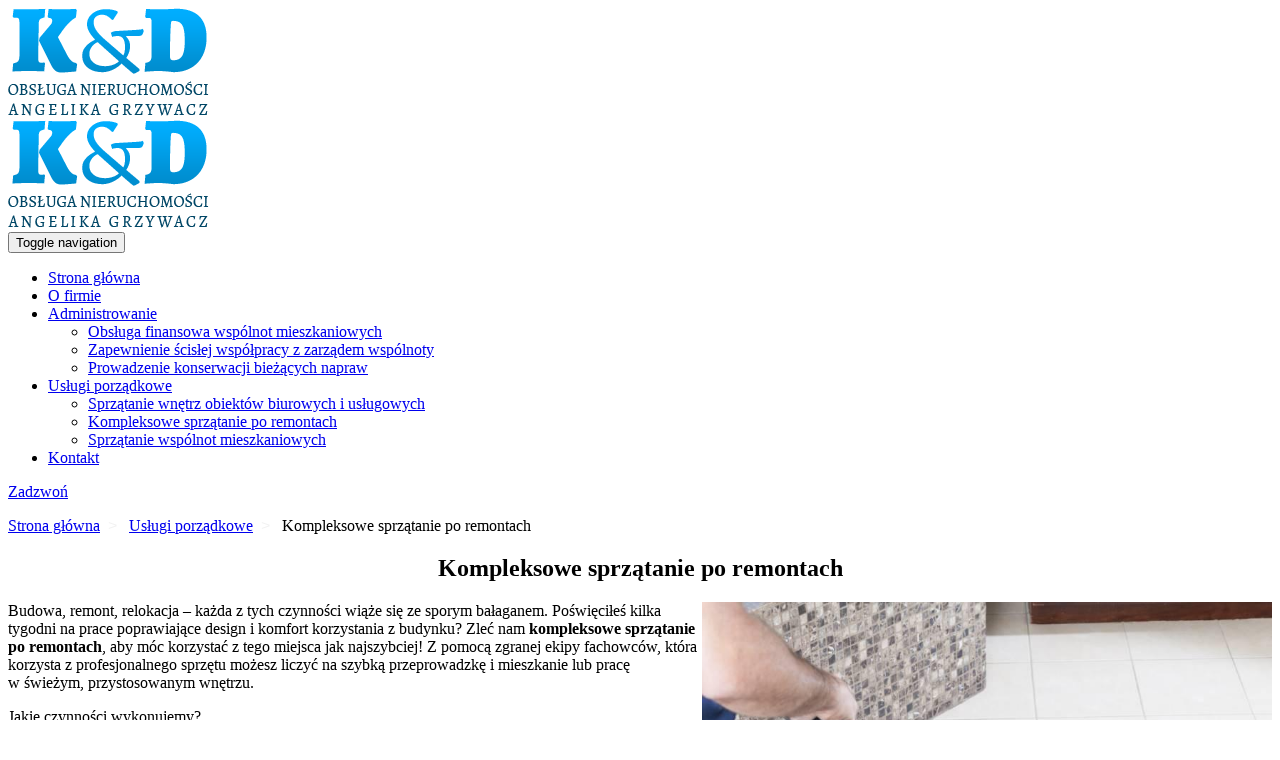

--- FILE ---
content_type: text/html; charset=utf-8
request_url: https://www.obsluganieruchomoscibialystok.pl/uslugi-porzadkowe/kompleksowe-sprzatanie-po-remontach
body_size: 4060
content:
<!DOCTYPE html>
<html lang="pl-PL">
<head>
<meta http-equiv="X-UA-Compatible" content="IE=edge">
<meta name="viewport" content="width=device-width, initial-scale=1">
<meta name="SKYPE_TOOLBAR" content="SKYPE_TOOLBAR_PARSER_COMPATIBLE">
<meta name="format-detection" content="telephone=no">
<meta charset="utf-8">
	<meta name="description" content="W ramach kompleksowego sprzątania po remontach wykonujemy mycie okien, posadzek, odkurzamy ściany i sufity, czyścimy płytki z resztek farb i fug. Skorzystaj!">
	<title>Kompleksowe sprzątanie po remontach: mycie okien, posadzek</title>
	<link href="/images/design/favicon.ico" rel="icon" type="image/vnd.microsoft.icon">
	
	<style>.block122 .breadcrumbs .divider {font-family:open_sansregular,Arial,Helvetica,sans-serif;color:rgba(242, 242, 242, 1);}.block122 .breadcrumbs .active {}.block122 .pathwayicon, .block122 .breadcrumbs span:not(:first-of-type) { position: relative; }.block122 .pathwayicon span { position: absolute; visibility: hidden; }
.block122 .breadcrumbs .divider {font-family:open_sansregular,Arial,Helvetica,sans-serif;color:rgba(242, 242, 242, 1);}.block122 .breadcrumbs .active {}
</style>
	
	
	
	
	
	
	<link rel="preload stylesheet" as="style" href="/cache/9c92cbccca832a5a125cca0585ba4b75.css" fetchpriority="high">
	<link rel="preload stylesheet" as="style" media="screen and (min-width: 768px)" href="/cache/desktop.css" fetchpriority="low">
	<link href="https://www.obsluganieruchomoscibialystok.pl/uslugi-porzadkowe/kompleksowe-sprzatanie-po-remontach" rel="canonical">



</head>
      <body class="body-xl page light  lang-pl" data-itemid="742">

        <div id="wrapper">
            <div id="container">
                <header>
                                                <div class="center" data-center="1">
                    </div>
			        <div class="block144 ">

			
            <div class="col-xs-12">

								                <div class="inner row">
																								                    <div class="center" data-center="1">
												<div class="section144" data-position="sekcja-header" data-sid="144" data-parent="1">
<div class="clearfix"></div>
			        <div class="block97 ">

			
            <div class="col-sm-12 col-lg-2 hidden-xs">

								                <div class="inner row text-left-xl text-left-lg text-center-md text-center-sm text-center-xs">
																										
<a href="https://www.obsluganieruchomoscibialystok.pl/" class="logo">
    <img src="/images/design/logo-firmy.png" alt="K&amp;D Obsługa nieruchomości Angelika Grzywacz">
</a>																		                    </div>
																				                    <div class="clearfix"></div>
                </div>
			                        </div>
			
			        <div class="block100  align-center align-center-xs align-center-sm align-center-md align-center-lg align-center-xl">

			
            <div class="col-xs-12 col-md-9 col-lg-7">

								                <div class="inner row text-center text-center-xl text-center-lg text-center-md text-center-sm text-center-xs">
																										          <nav class="navbar navbar-default navbar-custom">
              <div class="navbar-header">
                  <div class="visible-xs">
<a href="https://www.obsluganieruchomoscibialystok.pl/" class="logo">
    <img src="/images/design/logo-firmy.png" alt="K&amp;D Obsługa nieruchomości Angelika Grzywacz">
</a>
</div>                <button type="button" class="navbar-toggle collapsed" data-toggle="collapse" data-target="#navbar-collapse-100" aria-expanded="false"><span class="sr-only">Toggle navigation</span> <span class="icon-bar"></span> <span class="icon-bar"></span> <span class="icon-bar"></span></button>
              </div>
              <div class="collapse navbar-collapse" id="navbar-collapse-100">
                <ul class="nav navbar-nav menu">
<li class="item-101">
<a href="/">Strona główna</a>
</li>
<li class="item-429">
<a href="/o-firmie">O firmie</a>
</li>
<li class="item-550 dropdown parent">
<a href="/administrowanie">Administrowanie</a>
            <a class="dropdown-toggle" href="#" data-toggle="dropdown" role="button" aria-haspopup="true" aria-expanded="false"> <span class="caret"></span></a><ul class="dropdown-menu">
<li class="item-553">
<a href="/administrowanie/obsluga-finansowa-wspolnot-mieszkaniowych">Obsługa finansowa wspólnot mieszkaniowych</a>
</li>
<li class="item-554">
<a href="/administrowanie/zapewnienie-scislej-wspolpracy-z-zarzadem-wspolnoty">Zapewnienie ścisłej współpracy z zarządem wspólnoty</a>
</li>
<li class="item-555">
<a href="/administrowanie/prowadzenie-konserwacji-biezacych-napraw">Prowadzenie konserwacji bieżących napraw</a>
</li>
</ul>
</li>
<li class="item-740 active dropdown parent">
<a href="/uslugi-porzadkowe">Usługi porządkowe</a>
            <a class="dropdown-toggle" href="#" data-toggle="dropdown" role="button" aria-haspopup="true" aria-expanded="false"> <span class="caret"></span></a><ul class="dropdown-menu">
<li class="item-743">
<a href="/uslugi-porzadkowe/sprzatanie-wnetrz-obiektow-biurowych-i-uslugowych">Sprzątanie wnętrz obiektów biurowych i usługowych</a>
</li>
<li class="item-742 current active">
<a href="/uslugi-porzadkowe/kompleksowe-sprzatanie-po-remontach">Kompleksowe sprzątanie po remontach</a>
</li>
<li class="item-741">
<a href="/uslugi-porzadkowe/sprzatanie-wspolnot-mieszkaniowych">Sprzątanie wspólnot mieszkaniowych</a>
</li>
</ul>
</li>
<li class="item-473">
<a href="/kontakt">Kontakt</a>
</li>
</ul>
</div>
</nav>
																		                    </div>
																				                    <div class="clearfix"></div>
                </div>
			                        </div>
			
			        <div class="block99 ">

			
            <div class="col-xs-12 col-md-3 col-lg-3">

								                <div class="inner row text-right-xl text-right-lg text-center-md text-center-sm text-center-xs">
																										
	<div class="row"><div class="col-md-12"><p><a class="btn btn-default btn-default-size" href="tel:+48660696676">Zadzwoń</a></p></div></div>
																		                    </div>
																				                    <div class="clearfix"></div>
                </div>
			                        </div>
			<div class="clearfix"></div>
</div>						<div class="clearfix"></div>
</div>												                    </div>
																				                    <div class="clearfix"></div>
                </div>
			                        </div>
			<div class="clearfix"></div>
<div class="center"></div>
			        <div class="block123 ">

			
            <div class="col-xs-12">

								                <div class="inner text-left">
																								                    <div class="center" data-center="1">
												<div class="section123" data-position="breadcrumbs" data-sid="123" data-parent="1"><div class="clearfix"></div></div>
			        <div class="block122 ">

			
            <div class="col-xs-12">

								                <div class="inner text-left">
																								                    <div class="center">
												
<div class="breadcrumbs " itemscope itemtype="https://schema.org/BreadcrumbList">
    
    <span itemprop="itemListElement" itemscope itemtype="https://schema.org/ListItem"><a itemprop="item" href="/" class="pathwayicon">Strona główna<span itemprop="name">Strona główna</span></a><meta itemprop="position" content="1"></span><span class="divider">  >    </span><span itemprop="itemListElement" itemscope itemtype="https://schema.org/ListItem"><a itemprop="item" href="/uslugi-porzadkowe" class="pathway"><span itemprop="name">Usługi porządkowe</span></a><meta itemprop="position" content="2"></span><span class="divider">  >    </span><span itemprop="itemListElement" itemscope itemtype="https://schema.org/ListItem"><span itemprop="name">Kompleksowe sprzątanie po remontach</span><meta itemprop="position" content="3"></span>
</div>
						<div class="clearfix"></div>
</div>												                    </div>
																				                    <div class="clearfix"></div>
                </div>
			                        </div>
			<div class="clearfix"></div>
<div class="center"><div class="clearfix"></div></div>						<div class="clearfix"></div>
</div>												                    </div>
																				                    <div class="clearfix"></div>
                </div>
			                        </div>
			<div class="clearfix"></div>
<div class="center">
                    <div class="clearfix"></div>
                </div>
                                </header>
                <div id="main"> 
                    <div class="center">                    <div id="system-message-container">
	</div>


                                          <div id="content" class="col-xs-12">
                                                  <article class="item-page" data-content="1">
	
		
						
	
	
		
				
				<div class="row"><div class="col-md-12"><h1 style="text-align: center;">Kompleksowe sprzątanie po&nbsp;remontach</h1></div></div>
<div class="row"><div class="col-md-12">
<p><img class="right img-toRight" style="float: right;" src="/images/design/zakladki/osoba-czyszczaca-podloge.jpg" alt="Osoba czyszcząca podłogę" width="570" height="428"></p>
<p>Budowa, remont, relokacja – każda z&nbsp;tych czynności wiąże&nbsp;się ze sporym bałaganem. Poświęciłeś kilka tygodni na&nbsp;prace poprawiające design i&nbsp;komfort korzystania z&nbsp;budynku? Zleć nam&nbsp;<strong>kompleksowe sprzątanie po&nbsp;remontach</strong>, aby móc korzystać z&nbsp;tego miejsca jak najszybciej! Z&nbsp;pomocą zgranej ekipy fachowców, która korzysta z&nbsp;profesjonalnego sprzętu możesz liczyć na&nbsp;szybką przeprowadzkę i&nbsp;mieszkanie lub&nbsp;pracę w&nbsp;świeżym, przystosowanym wnętrzu.</p>
<p>Jakie czynności wykonujemy?</p>
<ul>
<li>odkurzamy meble, ściany i&nbsp;sufity,</li>
<li>myjemy posadzki i&nbsp;okna, łącznie z&nbsp;framugami,</li>
<li>usuwamy resztki zaschniętych farb, klejów, lakierów,</li>
<li>usuwamy poremontowy pył,</li>
<li>czyścimy płytki ceramiczne po&nbsp;fugowaniu.</li>
</ul>
<p>Zapraszamy do&nbsp;zapoznania&nbsp;się z&nbsp;ofertą i&nbsp;kontaktu w&nbsp;celu ustalenia zakresu usług i&nbsp;wyceny prac!</p>
<p>&nbsp;</p>
<h2>Dlaczego warto współpracować z&nbsp;naszą ekipą sprzątającą?</h2>
<p>Współpraca z&nbsp;naszą ekipą sprzątającą oznacza dostęp do&nbsp;<strong>wysokiej jakości usług porządkowych</strong>. Gwarantujemy to, ponieważ:</p>
<ul>
<li>nasi pracownicy mają długie doświadczenie i&nbsp;są maksymalnie zaangażowani w&nbsp;swój obowiązki,</li>
<li>korzystamy z&nbsp;profesjonalnych, skutecznych, a&nbsp;zarazem bezpiecznych środków czyszczących,</li>
<li>do sprzątania angażujemy zaawansowany sprzęt, który znacznie usprawnia przebieg prac i&nbsp;pozwala uzyskać lepsze rezultaty,</li>
<li>mamy atrakcyjne stawki – cena jest adekwatna do&nbsp;jakości i&nbsp;zakresu prac.</li>
</ul>
<p>Zapraszamy do&nbsp;kontaktu! Jeżeli potrzebujesz wsparcia po&nbsp;remoncie, to&nbsp;skorzystaj z&nbsp;naszych kompleksowych usług sprzątających. Działamy na&nbsp;terenie Białegostoku.</p>
<p>&nbsp;</p>
</div></div> 
	
						</article>
                          <div class="clearfix"></div>
                                              </div>
                      </div>                </div>
                <footer>
                    <div class="center" data-center="1">                    </div>
			        <div class="block119  align-center">

			
            <div class="col-xs-12">

								                <div class="inner text-left">
																								                    <div class="center">
												<div class="navbar-custom">
<ul class="nav nav-pills menu">
<li class="item-101">
<a href="/">Strona główna</a>
</li>
<li class="item-429">
<a href="/o-firmie">O firmie</a>
</li>
<li class="item-550 parent">
<a href="/administrowanie">Administrowanie</a>
</li>
<li class="item-740 parent">
<a href="/uslugi-porzadkowe">Usługi porządkowe</a>
</li>
<li class="item-473">
<a href="/kontakt">Kontakt</a>
</li>
</ul>
</div>
						<div class="clearfix"></div>
</div>												                    </div>
																				                    <div class="clearfix"></div>
                </div>
			                        </div>
			<div class="clearfix"></div>
<div class="center"></div>
			        <div class="block139  align-center fixed">

			
            <div class="col-md-1 col-lg-1">

								                <div class="inner text-center">
																										
	<div class="gotoup  row"><div class="col-md-12 glyphicon glyphicon-chevron-up fixed-up"></div></div>
																		                    </div>
																				                    <div class="clearfix"></div>
                </div>
			                        </div>
			<div class="clearfix"></div>
<div class="center"></div>
			        <div class="block120 ">

			
            <div class="wrapper">

								                <div class="inner text-left">
																										
	<div class="row text-center"><div class="col-md-12">
<p><a href="/polityka-prywatnosci" target="_blank" rel="noindex noopener noreferrer">Polityka prywatności</a><br><a href="/polityka-cookies" target="_blank" rel="noindex noopener noreferrer">Polityka Cookies</a></p>
<p>©2021 Projekt i&nbsp;realizacja <a href="https://panoramafirm.pl/" target="_blank" rel="nofollow noopener noreferrer">Panorama Firm</a></p>
</div></div>
																		                    </div>
																				                    <div class="clearfix"></div>
                </div>
			                        </div>
			<div class="clearfix"></div>
<div class="center">
                    <div class="clearfix"></div>
</div>                </footer>
            </div>
        </div>
        <script src="/media/vendor/jquery/js/jquery.min.js?3.7.1"></script><script src="/media/legacy/js/jquery-noconflict.min.js?504da4"></script><script src="https://www.obsluganieruchomoscibialystok.pl/cache/9c92cbccca832a5a125cca0585ba4b75.js"></script><script type="application/json" class="joomla-script-options new">{"joomla.jtext":{"RLTA_BUTTON_SCROLL_LEFT":"Scroll buttons to the left","RLTA_BUTTON_SCROLL_RIGHT":"Scroll buttons to the right"},"system.paths":{"root":"","rootFull":"https:\/\/www.obsluganieruchomoscibialystok.pl\/","base":"","baseFull":"https:\/\/www.obsluganieruchomoscibialystok.pl\/"},"csrf.token":"b12c63ad7b09882a0715adbb5f688177"}</script><script src="/media/system/js/core.min.js?2cb912"></script><script>rltaSettings = {"switchToAccordions":true,"switchBreakPoint":576,"buttonScrollSpeed":5,"addHashToUrls":true,"rememberActive":false,"wrapButtons":false}</script><script type="application/ld+json">{"@context":"https://schema.org","@graph":[{"@type":"Organization","@id":"https://www.obsluganieruchomoscibialystok.pl/#/schema/Organization/base","name":"K&D Obsługa nieruchomości Angelika Grzywacz","url":"https://www.obsluganieruchomoscibialystok.pl/"},{"@type":"WebSite","@id":"https://www.obsluganieruchomoscibialystok.pl/#/schema/WebSite/base","url":"https://www.obsluganieruchomoscibialystok.pl/","name":"K&D Obsługa nieruchomości Angelika Grzywacz","publisher":{"@id":"https://www.obsluganieruchomoscibialystok.pl/#/schema/Organization/base"}},{"@type":"WebPage","@id":"https://www.obsluganieruchomoscibialystok.pl/#/schema/WebPage/base","url":"https://www.obsluganieruchomoscibialystok.pl/uslugi-porzadkowe/kompleksowe-sprzatanie-po-remontach","name":"Kompleksowe sprzątanie po remontach: mycie okien, posadzek","description":"W ramach kompleksowego sprzątania po remontach wykonujemy mycie okien, posadzek, odkurzamy ściany i sufity, czyścimy płytki z resztek farb i fug. Skorzystaj!","isPartOf":{"@id":"https://www.obsluganieruchomoscibialystok.pl/#/schema/WebSite/base"},"about":{"@id":"https://www.obsluganieruchomoscibialystok.pl/#/schema/Organization/base"},"inLanguage":"pl-PL"},{"@type":"Article","@id":"https://www.obsluganieruchomoscibialystok.pl/#/schema/com_content/article/38","name":"Kompleksowe sprzątanie po remontach","headline":"Kompleksowe sprzątanie po remontach","inLanguage":"pl-PL","thumbnailUrl":"images/design/zakladki/osoba-czyszczaca-podloge.jpg","isPartOf":{"@id":"https://www.obsluganieruchomoscibialystok.pl/#/schema/WebPage/base"}}]}</script>
</body>
</html>